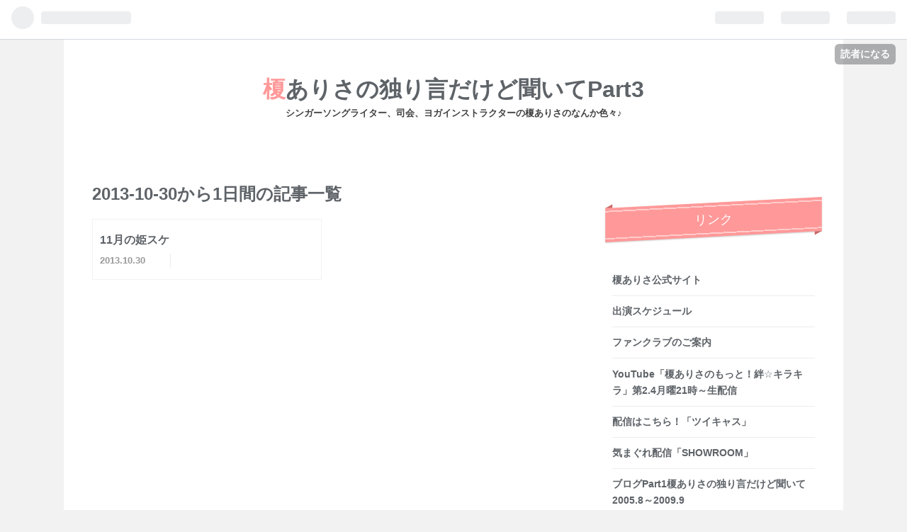

--- FILE ---
content_type: text/css; charset=utf-8
request_url: https://usercss.blog.st-hatena.com/blog_style/10257846132678058188/44b638f3a5aa3fb6c67dfe324d86db6cafcef0ca
body_size: 9882
content:
/* <system section="theme" selected="17680117126987827641"> */
@charset "UTF-8";
/*!
  Theme Rosa
  Author: Askthewind's diary
  Responsive: yes
  Description: モバイルファースト最適化済みのはてなブログ用デザインテーマです。
  Breakpoint: Bootstrap compliant.
  License: Released under the GPL.
*/

/* ==========================================================================
/* ! normalize.css v8.0.1 | MIT License | github.com/necolas/normalize.css
/* Vendor Prefix and IE other than text-size-adjust CSS that removed
/* 備考: IE向け記述と不要なベンダープレフィックスを削除
/* Document ページ全体の基本的な設定
   ========================================================================== */
/**
 * 1. 全ブラウザで行の高さを統一。
 * 2. iOSで画面を回転させた際に、文字サイズが勝手に調整されるのを防ぐ。
 */
/**
 * 1. Correct the line height in all browsers.
 * 2. Prevent adjustments of font size after orientation changes in iOS.
 */
html {
  line-height: 1.15; /* 1 */
  -webkit-text-size-adjust: 100%; /* 2 */
}

/* Sections 主要なセクション要素の設定
   ========================================================================== */
/**
 * body要素にデフォルトで設定されている余白（margin）を削除。
 */
/**
 * Remove the margin in all browsers.
 */
body {
  margin: 0;
}

/**
/* h1要素のフォントサイズと余白を、ブラウザ間で差異が出ないように調整。
/* 
 */
/**
 * Correct the font size and margin on `h1` elements within `section` and
 * `article` contexts in Chrome, Firefox, and Safari.
 */
h1 {
  font-size: 2em;
  margin: 0.67em 0;
}

/* Grouping content グループ化される要素の設定
   ========================================================================== */
/**
 * 1. preタグ（整形済みテキスト）のフォントを等幅フォントに統一し、
 * 2. フォントサイズが他の要素から正しく継承されるように修正。
 */
/**
 * 1. Correct the inheritance and scaling of font size in all browsers.
 * 2. Correct the odd `em` font sizing in all browsers.
 */
pre {
  font-family: monospace, monospace; /* 1 */
  font-size: 1em; /* 2 */
}

/* Text-level semantics テキスト関連の要素の設定
   ========================================================================== */
/**
 * title属性を持つabbrタグ（略語など）の下線を点線で表示するように統一。
 */
/**
 * Add the correct text decoration in Chrome, Edge, Opera, and Safari.
 */
abbr[title] {
  text-decoration: underline; 
  text-decoration: underline dotted; 
}

/**
 * bタグとstrongタグ（太字）のフォントの太さを、より太く表示するように統一。
 */
/**
 * Add the correct font weight in Chrome, Edge,and Safari.
 */
b,
strong {
  font-weight: bolder;
}

/**
 * 1. code, kbd, sampタグ（コードなど）のフォントを等幅フォントに統一し、
 * 2. フォントサイズが正しく継承されるように修正。
 */
/**
 * 1. Correct the inheritance and scaling of font size in all browsers.
 * 2. Correct the odd `em` font sizing in all browsers.
 */
code,
kbd,
samp {
  font-family: monospace, monospace; /* 1 */
  font-size: 1em; /* 2 */
}

/**
 * smallタグ（小さい文字）のフォントサイズを親要素の80%に設定。
 */
/**
 * Add the correct font size in all browsers.
 */
small {
  font-size: 80%;
}

/**
 * subタグ（下付き文字）とsupタグ（上付き文字）が、
 * 行の高さ（line-height）に影響を与えないように設定。
 */
/**
 * Prevent `sub` and `sup` elements from affecting the line height in
 * all browsers.
 */
sub,
sup {
  font-size: 75%;
  line-height: 0;
  position: relative;
  vertical-align: baseline;
}
sub {
  bottom: -0.25em;
}
sup {
  top: -0.5em;
}

/* Forms フォーム関連の要素の設定
   ========================================================================== */
/**
 * ボタンや入力フォームなどのフォント関連のスタイルを、
 * 親要素から継承するように設定し、表示を統一
 */
/**
 * Change the font styles in all browsers.
 */
button,
input,
optgroup,
select,
textarea {
  font-family: inherit; 
  font-size: 100%; 
  line-height: 1.15;
}

/**
 * fieldsetを囲むlegend要素の余白（padding）を削除。
 */
/**
 * Remove the padding so developers are not caught out when they zero out
 * `fieldset` elements in all browsers.
 */
legend {
  padding: 0;
}

/**
 * progress要素（プログレスバー）の縦方向の表示位置を揃える。
 */
/**
 * Add the correct vertical alignment in Chrome, Firefox, and Opera.
 */
progress {
  vertical-align: baseline;
}

/* Interactive 操作可能な要素の設定
   ========================================================================== */
/**
 * details要素内で使用されるsummary要素を、
 * リストアイテムとして表示するように統一。
 */
/**
 * Add the correct display in all browsers.
 */
summary {
  display: list-item;
}

/* End normalize.css v8.0.1
   ========================================================================== */
/* HTML Structure 外枠行順 */
/* @container > container-inner >
====================================== */

/* blog-title */
/* top-editarea */
/* top-box */
/* content > content-inner( 2カラム wrapper - box2 ) */
/* bottom-editarea */

/* containerと同じ外枠 */
/* footer > footer-inner( address - p ) */

/* CSS Document */
/* @*,html,body
====================================== */

*,
*::before,
*::after {
    box-sizing: border-box;
}

html {
    scroll-behavior: smooth;
}

body {
    background-color: hsl(0 0% 95%);
    color: hsl(0 0% 25%);
    font-family: -apple-system, BlinkMacSystemFont, "Helvetica Neue",
                 Helvetica, "Inter", Roboto, Arial, "Noto Sans JP", 
                 "Hiragino Sans", Meiryo, "Nimbus Sans L", 
                 "Liberation Sans", "DejaVu Sans", ui-sans-serif, 
                 sans-serif, "Apple Color Emoji", "Segoe UI Variable", 
                 "Segoe UI Emoji", "Noto Color Emoji";
    font-feature-settings: "palt";
    font-size: 1rem;
    line-height: 1.6;
}

/* @img a h*
====================================== */

img {
    vertical-align: top;
}

a {
    color: hsl(188 93% 43%);
    text-decoration: none;
}

a:hover {
    color: hsl(0 0% 46%);
    transition: all .3s;
}

h1, h2, h3, h4, h5, h6,
h1 a, h2 a, h3 a, h4 a, h5 a, h6 a {
    color: hsl(213 5% 39%);
    line-height: 1.3;
}

h1 a:hover, h2 a:hover, h3 a:hover, h4 a:hover, h5 a:hover, h6 a:hover {
    color: hsl(0 0% 46%);
    transition: all .6s;
}

/* @strong em
====================================== */

/* ツールバー 太字 */

strong {
    background: linear-gradient(transparent 70%, hsl(25 100% 50% / .5) 70%);
}

/* ツールバー 斜体 */

em {
    background: linear-gradient(transparent 60%, hsl(0 100% 50% / .5) 60%);
}

/* @canvas,svg,select,textarea
====================================== */

canvas,picture,svg,select,textarea {
    max-width: 100%;
}

:where(svg:not([fill])) {
    fill: currentColor;
}

/* ヘッダー */
/* ブログタイトル ブログ説明文 */
/* @blog-title
====================================== */

#blog-title {
    margin: 0 0 70px;
    text-align: center;
}

/* @title
====================================== */

#title {
    color: hsl(0 0% 53%);
    font-size: 1.6rem;
    font-weight: 700;
    margin: 0;
    padding: 50px 5px 5px;
}

@media (min-width: 768px) {
    #title {
        font-size: 1.8rem;
    }
}

@media (min-width: 992px) {
    #title {
        font-size: 2rem;
    }
}

#title a {
    display: block;
}

#title a:hover {
    color: hsl(341 81% 49%);
}

#title a:first-letter {
    color: hsl(0 100% 80%);
}

#title a:hover:first-letter {
    color: hsl(0 100% 70%);
}

/* @blog-description
====================================== */

#blog-description {
    color: hsl(0 0% 25%);
    font-size: .8rem;
    font-weight: 700;
    margin: 0;
}

@media (max-width: 767px) {
    #blog-description {
        display: none;
    }
}

/* @header-image-enable
====================================== */

/* ヘッダ画像を設定したとき */
/* 画像とテキストを表示 */
/* 画像だけ表示  */

.header-image-enable #blog-title,
.header-image-only #blog-title {
    margin: 0 auto 4em;
    padding: 0;
}

.header-image-enable #blog-title #blog-title-inner, 
.header-image-only #blog-title #blog-title-inner {
    background-size: cover;
    height: 20vw!important;
    max-height: 200px;
    display: flex;
    justify-content: center;
    align-items: center;
}

.header-image-enable #blog-title-content,
.header-image-only #blog-title-content {
    margin: 0 .625em;
}

.header-image-enable #title,
.header-image-only #title {
    padding: 0 5px 5px;
}

/* レイアウト 2カラム */
/* @container
====================================== */

#container {
    background-color: hsl(0 0% 100%);
    margin: 0 auto;
    overflow-wrap: break-word;
    padding: 0 20px 40px;
    width: 100%;
}

@media (min-width: 992px) {
    #container {
        max-width: 960px;
        padding: 0 40px 40px;
    }
}

@media (min-width: 1200px) {
    #container {
        max-width: 1100px;
    }
}

/* @content-inner
====================================== */

#content-inner {
    margin: 0 auto;
    display: flex;
    flex-direction: column;
    justify-content: space-between;
}

@media (min-width: 992px) {
    #content-inner {
        flex-direction: row;
    }
}

/* @wrapper,box2
====================================== */

#wrapper,#box2 {
    width: 100%;
}

#wrapper {
    margin-bottom: 40px;
}

#box2 {
    overflow-wrap: anywhere
}

@media (min-width: 992px) {
    #wrapper { 
        width: 68%;
    }
    #box2 {
        width:28%;
    }
}

/* @main
====================================== */

@media (min-width: 992px) {
    #main {
        margin-left: auto;
        padding: 0 30px;
        width: 85%;
    }
}

@media (min-width: 1200px) {
    #main {
        width: 87%;
    }
}

/* ブログタイトル ブログ説明文下 */
/* content枠最下部 */
/* @top-editarea,bottom-editarea
====================================== */

#top-editarea,#bottom-editarea {
    font-size: .9rem;
}

#top-editarea {
    margin: 0 auto 1em;
}

#bottom-editarea {
    margin: 0 auto;
}

#top-editarea ul,#bottom-editarea ul {
    list-style: none;
    margin-block-start: 0;
    margin-block-end: 0;
    padding-inline-start: 0;
}

/* ブログタイトル ブログ説明文下 */
/* @top-box
====================================== */

#top-box {
    margin: 5px 0;
}

@media(max-width: 767px) {
    #top-box {
        display: none;
    }
}

@media (min-width: 768px) {
    #top-box {
        margin: 20px auto;
    }
}

/* @breadcrumb
====================================== */

.breadcrumb {
    font-size: .9rem;
}

@media (min-width: 992px) {
    .breadcrumb {
        padding-left: 120px;
    }
}

.breadcrumb a {
    color: hsl(0 0% 27%);
    padding: 0 0 .3125em;
    position: relative;
}

.breadcrumb a:hover {
    color: hsl(188 93% 43%);
}

.breadcrumb a::before {
    background-color: hsl(0 100% 80%);
    content: "";
    height: 3px;
    position: absolute;
    bottom: 0;
    left: 50%;
    transition: all .25s ease;
    width: 0;
}

.breadcrumb a:hover::before {
    left: 0;
    width: 100%;
}

.breadcrumb-gt:nth-last-of-type(2),
.breadcrumb-child:last-of-type {
    display: none;
}

.breadcrumb-link span::before,
.breadcrumb-child-link span::before {
    font-family: "blogicon";
    vertical-align: 0;
}

.breadcrumb-link span::before {
    content: "\f017";
}

.breadcrumb-child-link span::before {
    content: "\f04a";
    letter-spacing: .3em;
}

/* ポスト メインカラム */
/* @entry
====================================== */

.entry {
    margin-bottom: 5em;
    position: relative;
}

/* @entry-header
====================================== */

.entry-header {
    margin: 0;
    padding: 0 0 .2em;
    position: relative;
}

.entry-header:after {
    background: repeating-linear-gradient(-45deg,
        hsl(175 53% 62% / .9),
        hsl(175 53% 62% / .9) 2px,
        hsl(0 0% 100% / .9) 2px,
        hsl(0 0% 100% / .9) 4px
    );
    content: "";
    height: 7px;
    position: absolute;
    bottom: 0;
    left: 0;
    width: 100%;
}

/* @date
====================================== */

.date {
    font-size: .875rem;
    line-height: 35px;
    margin: 0;
}

@media (min-width: 992px) {
    .date { 
        border-right: 1px solid hsl(0 0% 93%);
        position: absolute;
        top: 0;
        left: -122px;
        width: 100px;
    }
    .entry-date time {
        background-color: hsl(0 100% 63%);
        border-radius: 8px;
        color: hsl(0 0% 100%);
        display: block;
        font-size: .875rem;
        font-weight: 700;
        text-align: center;
        width: 90px;
    }
    .entry-date span:nth-of-type(4){
        display: none;
    }
    .entry-date .date-day {
        background-color: hsl(0 100% 80%);
        border-radius: 0 0 8px 8px;
        display: block;
        font-size: 2rem;
    }
}

@media (min-width: 1200px) {
    .date {
        left: -132px;
    }
}

.date-last-updated {
    color: hsl(0 100% 63%);
}

.date-last-updated::before {
    content: "updated";
    font-weight: 600;
    font-style: italic;
}

/* @entry-title
====================================== */

.entry-title {
    font-size: 1.2rem;
    margin: 0 0 1em;
    line-height: 1.4;
    word-break: break-all;
}

.entry-title a {
    position: relative;
}

/* @categories
====================================== */

.categories {
    margin-bottom: 1em;
}

.categories a {
    background: hsl(7 42% 38%) 
        linear-gradient(hsl(7 42% 48%),hsl(7 42% 38%));
    box-shadow: 1px 1px 6px 0 hsl(0 0% 0% / .4);
    color: hsl(0 0% 100%);
    display: inline-block;
    font-size: .6875rem;
    font-weight: 700;
    margin: 0 .2em .4em;
    padding: .4375em .625em;
    outline: 1px dashed hsl(0 0% 100%);
    outline-offset: -5px;
    text-shadow: hsl(6 38% 56%) 1px 1px 1px;
    white-space: nowrap;
}

.categories a:hover {
    background: hsl(204 87% 41%) 
        linear-gradient(hsl(204 87% 51%),hsl(204 87% 41%));
    color: hsl(0 0% 100%);
}

/* @entry-header-menu
====================================== */

/* 編集ボタン */

.entry-header-menu a {
    background-color: hsl(0 0% 33%);
    color: hsl(0 0% 100%);
    font-size: .6875rem;
    font-weight: 700;
    padding: .3125em .625em;
    position: absolute;
    top: 0;
    right: 0;
}

@media (min-width: 992px) {
    .entry-header-menu a {
        top: -35px;
    }
}

.entry-header-menu a::before {
    content: "\f010";
    font-family: "blogicon";
    font-size: 1em;
    letter-spacing: .1em;
}

.entry-header-menu a:hover {
    background-color: hsl(195 100% 44%);
}

/* @entry-header social-buttons
====================================== */

.entry-header .social-buttons {
    margin-top: 1.25rem;
}

@media (min-width: 992px) {
    .entry-header .social-buttons {
        margin-top: 0;
        position: absolute;
        top: 210px;
        left: -122px;
        flex-direction: column;
    }
    .page-index .entry-header .social-buttons {
        top: 100px;
    }
}

@media (min-width: 1200px) {
    .entry-header .social-buttons {
        left: -132px;
    }
}

/* @entry-content a
====================================== */

.entry-content {
    line-height: 1.8;
}

@media (min-width: 768px) {
    .entry-content {
        line-height: 1.9;
    }
}

.entry-content a {
    overflow-wrap: anywhere;
}

/* @entry-content img,video
====================================== */

.entry-content img {
    border: 1px solid hsl(0 0% 82%);
    box-shadow: 0 6px 6px -6px hsl(0 0% 80%);
}

.entry-content video {
    height: auto;
    max-width: 100%;
}

/* @entry-content h*
====================================== */

.entry-content h1 {
    border-bottom: 5px solid hsl(170 100% 32% / .95);
    display: inline-block;
    font-size: 1.5rem;
    margin: 1.5em 0;
    padding: .1em 0 .2em 1.8em;
    position: relative;
}

.entry-content h1::before,
.entry-content h1::after {
    background-color: hsl(170 100% 32% / .95);
    border-radius: 100%;
    content: "";
    position: absolute;
}

.entry-content h1::before {
    height: 18px;
    top: .2em;
    left: .2em;
    width: 18px;
}

.entry-content h1::after {
    height: 13px;
    top: .7em;
    left: .9em;
    width: 13px;
}

.entry-content h2 {
    border-bottom: 3px solid hsl(13 90% 71%);
    font-size: 1.4rem;
    margin: 1.5em 0;
    padding: .4em 0 .8em 1.7em;
    position: relative;
}

.entry-content h2::before,
.entry-content h2::after {
    background-color: hsl(13 90% 71%);
    content: "";
    position: absolute;
}

.entry-content h2::before {
    height: 12px;
    top: .5em;
    left: .5em;
    transform: rotate(45deg);
    width: 12px;
}

.entry-content h2::after {
    height: 8px;
    top: 1.1em;
    left: .2em;
    transform: rotate(15deg); 
    width: 8px;
}

/* ツールバー 大見出し */

.entry-content h3 {
    border-bottom: 3px solid hsl(185 100% 43%);
    font-size: 1.4rem;
    margin: 1.5em 0;
    padding: .4em 0 .8em 1.7em;
    position: relative;
}

.entry-content h3::before,
.entry-content h3::after {
    background-color: hsl(185 100% 43%);
    content: "";
    position: absolute;
}

.entry-content h3::before {
    height: 12px;
    top: .5em;
    left: .5em;
    transform: rotate(45deg);
    width: 12px;
}

.entry-content h3::after {
    height: 8px;
    top: 1.1em;
    left: .2em;
    transform: rotate(15deg); 
    width: 8px;
}

/* ツールバー 中見出し */

.entry-content h4 {
    border-bottom: double 5px hsl(0 100% 80%);
    font-size: 1.4rem;
    margin: 1.5em 0;
    padding-bottom: .8em;
}

/* ツールバー 小見出し */

.entry-content h5 {
    border-bottom: dashed 3px hsl(35 100% 74%);
    font-size: 1.4rem;
    margin: 1.5em 0;
    padding-bottom: .8em;
}

.entry-content h6 {
    border-bottom: dotted 3px hsl(35 100% 74%);
    font-size: 1.4rem;
    margin: 1.5em 0;
    padding-bottom: .8em;
}

/* @entry-see-more
====================================== */

/* ツールバー 続きを読む */

a.entry-see-more {
    background: hsl(158 69% 45%)
        linear-gradient(hsl(158 69% 45%),hsl(158 69% 43%));
    border-radius: 4px;
    box-shadow: 0 3px 0 hsl(0 0% 0% / .01);
    color: hsl(0 0% 100%);
    display: inline-block;
    font-weight: 700;
    height: 40px;
    line-height: 40px;
    margin-top: 1em;  
    text-align: center;
    text-shadow: 0 1px 1px hsl(0 0% 0% / .1);
    transition: all .4s;
    width: 200px;
}

a.entry-see-more:hover {
    opacity: .87;
}

/* @entry-content table-of-contents
====================================== */

/* ツールバー 目次 */

.entry-content ul.table-of-contents {
    background-color: hsl(38 100% 98%);
    border: solid 3px hsl(13 90% 71%);
    border-radius: 10px;
    color: hsl(0 0% 60%);
    font-size: .9rem;
    margin: 2.25em 0 1.5em;
    padding: 1em 2.25em;
    position: relative;
}

.entry-content ul.table-of-contents::before {
    color: hsl(35 100% 74%);
    content: "Contents";
    font-size: 1rem;
    font-weight: 700;
    padding: .625em 0;
}

.entry-content ul.table-of-contents::after {
    color: hsl(0 100% 80%);
    content: "目次";
    font-size: 1rem;
    font-weight: 700;
    opacity: .75;
    position: absolute;
    top: 8px;
    right: 24px;
}

.entry-content .table-of-contents a::after {
    display: none;
}

.entry-content ul.table-of-contents li a,
.entry-content ul.table-of-contents li a:visited {
    color: hsl(0 0% 60%);
}

.entry-content ul.table-of-contents li a:hover {
    color: hsl(0 0% 53%);
}

.entry-content ul.table-of-contents li {
    line-height: 1.5;
    list-style-type: none;
    margin: .3125em 0 .625em .375em;
    padding: 0;
    position: relative;
}

.entry-content ul.table-of-contents li::before {
    color: hsl(197 59% 56%);
    content: "\f727";
    font-family: blogicon;
    position: absolute;
    left: -1.2em;
}

.entry-content ul.table-of-contents li ul li::before {
    color: hsl(0 100% 80%);
}

.entry-content ul.table-of-contents li ul li ul li::before {
    color: hsl(170 100% 32% / .95);
}

.entry-content ul.table-of-contents li ul li ul li ul li::before {
    color: hsl(35 100% 74%);
}

/* @entry-content blockquote
====================================== */

/* ツールバー 引用 */

.entry-content blockquote {
    margin: 1.5em 0;
    padding-inline: 1em;
    position: relative;
}

.entry-content blockquote::before {
    background-color: hsl(180 2% 88%);
    border-radius: 4px;
    content: "";
    height: 100%;
    position: absolute;
    top: 0;
    left: 0;
    width: 4px;
}

.entry-content blockquote p:first-child {
    margin-top: 0;
}

.entry-content blockquote p:last-child {
    margin-bottom: 0;
}

/* @entry-content ul ol dd
====================================== */

/* ツールバー 箇条書き 番号付きリスト */

.entry-content ul,
.entry-content ol,
.entry-content dd {
    margin-bottom: 1em;
    padding: 0;
}

@media (min-width: 1200px) {
    .entry-content ul,
    .entry-content ol,
    .entry-content dd {
        margin-left: 1.5em;
    }
}

.entry-content ul li ul, 
.entry-content ul li ol,
.entry-content ol li ul,
.entry-content ol li ol,
.entry-content dd li ul,
.entry-content dd li ol {
    margin-bottom: 0;
}

/* @entry-content pre code
====================================== */

/* コードブロック */

.entry-content pre, 
.entry-content code,
.entry-content pre > code,
.entry-content pre[class*=lang] {
    font-family: "Fira Code", ui-monospace, Consolas,
                 SFMono-Regular, "SF Mono", Menlo, 
                 "Ubuntu Mono", "Liberation Mono", monospace;
}

.entry-content pre, 
.entry-content code {
    background-color: hsl(0 0% 100% / .9);
    border: 1px solid hsl(0 0% 87%);
    border-radius: .375em;
    font-size: 1em;
    line-height: 1.5;
}

.entry-content pre {
    margin: .5em 0;
    padding: 1em;
    position: relative;
}

.entry-content :not(pre) > code {
    padding: .0625em .25em;
}

.entry-content pre.code {
    padding-top: 2em;
    white-space: pre;
}

.entry-content pre.code::before {
    background-color: hsl(0 100% 80%);
    color: hsl(0 0% 100%);
    content: "Plain text";
    font-size: .875rem;
    font-weight: 500;
    line-height: 1;
    padding: .25rem .5rem;
    position: absolute;
    top: 0;
    left: 0;
}

.entry-content pre.code[class*=lang]::before {
    content: attr(data-lang);
}

/* @entry-content table
====================================== */

.entry-content table {
    border-bottom: 1em;
    border-collapse: collapse;
    border-spacing: 0;
    display: block;
    font-size: .8rem;
    margin-bottom: 1em;
    overflow: auto;
}

@media (min-width: 1200px) {
    .entry-content table {
        font-size: .9rem;
    }
}

.entry-content table th,
.entry-content table td {
    border: 1px solid hsl(0 0% 87%);
    padding: .3125em .625em;
}

.entry-content table th {
    background: hsl(213 71% 92% / .95) 
        linear-gradient(hsl(212 74% 95% / .95),hsl(213 71% 92% / .95));
    box-shadow: 0 1px 0 hsl(0 0% 100% / .8) inset;
}

.entry-content table th:first-child {
    border-radius: 6px 0 0 0;
}

.entry-content table th:last-child {
    border-radius: 0 6px 0 0;
}

.entry-content table th:only-child {
    border-radius: 6px 6px 0 0;
}

.entry-content table tr:last-child td:first-child {
    border-radius: 0 0 0 6px;
}

.entry-content table tr:last-child td:last-child {
    border-radius: 0 0 6px 0;
}

.entry-content table tr:last-child td:only-child {
    border-radius: 0 0 6px 6px;
}

/* @footnote footnote-number
====================================== */

/* ツールバー 脚注 */

.page-index .footnote { 
    display: none;
}

.footnote-number {
    scroll-margin-top: 3.5em;
}

/* @entry-content hr
====================================== */

.entry-content hr {
    border: 0;
    border-top: 8px dotted hsl(0 0% 0% / .1);
    margin: 4.375em auto;
    width: 50%;
}

/* @entry-content hatena-asin-detail
====================================== */

.hatena-asin-detail {
    background-color: hsl(213 28% 19% / .1);
    border: 3px solid hsl(213 28% 19%);
    border-radius: 4px;
    padding: .8em .6em;
    position: relative;
}

@media (min-width: 768px) {
    .hatena-asin-detail {
        padding: .8em 1.5em .8em .6em;
    }
}

.hatena-asin-detail a {
    color: hsl(36 100% 50%);
    
}

@media (min-width: 992px) {
    .hatena-asin-detail::before {
        background-color: hsl(213 28% 19%);
        color: hsl(36 100% 50%);
        content: "\293b";
        font-size: 1.8rem;
        font-weight: 900;
        height: 1.5rem;
        line-height: 2rem;
        position: absolute;
        top: -2px;
        right: -2px;
        text-align: center;
        width: 1.5rem;
        z-index: 1;
    }
    .hatena-asin-detail::after {
        color: hsl(0 0% 100%);
        content: "a";
        font-family: Arial, "Liberation Sans", sans-serif;
        font-size: 1.2rem;
        font-weight: 900;
        height: 1.5rem;
        line-height: 1rem;
        position: absolute;
        top: -2px;
        right: -2px;
        text-align:center;
        width: 1.5rem;
        z-index: 2;
    }
}

.hatena-asin-detail.hatena-rakuten-detail {
    background-color: hsl(0 100% 37% / .1);
    border: 3px solid hsl(0 100% 37%);
}

.hatena-asin-detail.hatena-rakuten-detail a {
    color: hsl(0 100% 37%);
}

@media (min-width: 992px) {
    .hatena-asin-detail.hatena-rakuten-detail::before {
        background-color: hsl(0 100% 37%);
        border-radius: 50%;
        color: hsl(0 0% 100%);
        content: "R";
        font-family: Arial, "Liberation Sans", sans-serif;
        font-size: .875rem;
        font-weight: 600;
        line-height: 1.5rem;
        position: absolute;
        top: 3px;
        right: 4px;
        text-align: center;
    }
    .hatena-asin-detail.hatena-rakuten-detail::after {
        content: none;
    }
}

/* @entry-content cite hatena-citation 
====================================== */

.entry-content cite.hatena-citation a::before {
    content: "\f009";
    font-family: "blogicon";
    letter-spacing: .3em;
    line-height: 1;
    vertical-align: middle;
}

/* ポスト下 */
/* @entry-footer
====================================== */

.entry-footer {
    position: relative;
}

/* @entry-footer social-buttons
====================================== */

.page-index .entry-footer .social-buttons {
    display: none;
}

@media (min-width: 992px) {
    .entry-footer .social-buttons {
        position: absolute;
        top: 0;
        left: -122px;
        flex-direction: column;
    }
}

@media (min-width: 1200px) {
    .entry-footer .social-buttons {
        left: -132px;
    }
}

/* @entry-footer-section
====================================== */

.entry-footer-section,
.entry-footer-section a {
    color: hsl(0 0% 60%);
    font-size: .9rem;
}

.page-index .entry-footer-section {
    display: none;
}

/*@entry-footer entry-footer-time
====================================== */

.entry-footer .entry-footer-time .updated  {
    display: none;
}

/*@entry-footer vcard
====================================== */

.entry-footer .author.vcard::before {
    content: "Author:\00a0";
}

/*@entry-tags-wrapper
====================================== */

.page-index .entry-tags-wrapper {
    display: none;
}

/* @hatena-star-container
====================================== */

.entry-footer .hatena-star-container {
    background-color: hsl(0 0% 99%);
    border-radius: 8px;
    margin: 1.5em 0;
    padding: 1em;
}

.entry-footer .hatena-star-container::before {
    content: "記事が面白かったら★をクリック！（連打できます）";
    display: block;
    font-size: .95rem;
    font-weight: 700;
    margin-bottom: .5em;
}

.page-index .entry-footer .hatena-star-container {
    display: none;
}

/* @ad-online-afc
====================================== */

.ad-online-afc .yads_ad .yads_ad_title,
.touch-afc-block .google_afc_blocklink .visible_url a {
    overflow-wrap: anywhere;
}

/* ポスト下 関連記事 */
/* @main entry-footer-modules
====================================== */

@media (min-width: 576px) {
    #main .entry-footer-modules .hatena-module {
        padding-top: 1em;
    }
    #main .entry-footer-modules .hatena-urllist {
        display: flex;
        flex-wrap: wrap;
        gap: .5em;
    }
    #main .entry-footer-modules .hatena-urllist li {
        border: 1px solid hsl(0 0% 93%);
        border-radius: 2px;
        margin: 0;
        padding: 1em;
        width: 100%;
    }
    #main .entry-footer-modules .hatena-urllist li:nth-of-type(n+2) {
        width: calc( 50% - ( .25em + 1px ) );
    }
    #main .entry-footer-modules .urllist-title-link {
        font-size: .875rem;
        padding-bottom: .5em;
    }
    #main .entry-footer-modules .urllist-entry-body {
        overflow: hidden;
    }
}

@media (min-width: 768px) {
    #main .entry-footer-modules .hatena-urllist {
        flex-direction: column;
    }
    #main .entry-footer-modules .hatena-urllist li:nth-of-type(n+2) {
        width: 100%;
    }
    #main .entry-footer-modules .urllist-title-link {
        font-size: .875rem;
    }
}

/* コメント欄 */
/* @comment-box
====================================== */

.comment-box {
    margin: 1em 0;
}

.page-index .comment-box {
    display: none;
}

/* @comment-box comment
====================================== */

.comment-box .comment {
    font-size: .875rem;
    line-height: 1.7;
    list-style: none;
    margin-block: 1.875rem;
    padding: 0;
}

@media (min-width: 768px) {
    .comment-box .comment {
        font-size: .9375rem;
    }
}

/* @comment-box entry-comment
====================================== */

.comment-box .entry-comment {
    background: linear-gradient(-155deg,
        hsl(0 0% 0% / 0) 1.5em, hsl(0 0% 99%) 0%);
    border-radius: 6px;
    box-shadow: 10px 10px 32px -15px hsl(0 0% 0% / .25);
    margin-bottom: .75em;
    padding: .625em 1.25em .625em 3.75em;
    position: relative;
}

.comment-box .entry-comment::after {
    background: linear-gradient(to left bottom,
        hsl(0 0% 0% / 0) 50%,
        hsl(0 0% 0% / .1) 0%,
        hsl(0 0% 0% / .2)
    );
    border-bottom-left-radius: 6px;
    box-shadow: -.2em .2em .3em -.1em hsl(0 0% 0% / .15);
    content: "";
    height: 3.5493em;
    position: absolute;
    top: 0;
    right: 0;
    transform: translateY(-1.89424em) rotate(-40deg);
    transform-origin: bottom right;
    width: 1.65507em;
}

/* @comment-box read-more-comments
====================================== */

.comment-box .read-more-comments {
    padding: .625em 0;
}

/* @comment-box hatena-id-icon
====================================== */

.comment-box .hatena-id-icon {
    border-radius: 3px;
    height: 50px !important;
    position: absolute;
    top: 10px;
    left: 0;
    width: 50px !important;
}

/* @comment-user-name
====================================== */

.comment-user-name {
    font-weight: 700;
    margin: 0 0 .4em 0;
}

/* @comment-content p img
====================================== */

.comment-content {
    color: hsl(0 0% 25%);
    font-size: .85rem;
    margin: 0 0 .4em 0;
}

.comment-content p {
    margin: 0 0 .6em 0;
}

.comment-content img {
    height: auto;
}

/* @comment-metadata a
====================================== */

.comment-metadata {
    color: hsl(0 0% 53%);
    font-size: .8rem;
    margin: 0;
}

.comment-metadata a {
    color: hsl(0 0% 53%);
}

/* @leave-comment-title
====================================== */

.leave-comment-title {
    border: 1px solid hsl(0 0% 78%);
    border-radius: .5em;
    color: hsl(0 0% 46%);
    font-size: .85rem;
    font-weight: 700;
    margin-top: 1em;
    padding: .6em 1em;
}

.leave-comment-title::before { 
    content: "\f024";
    font-family: "blogicon";
    letter-spacing: .3em;
}

.leave-comment-title:hover {
    color: hsl(225 6% 13%); 
}

/* ページ送りナビ */
/* @pager 
====================================== */

.pager {
    margin: 2em 0;
    display: flex;
    flex-direction: column;
    gap: 8px;
}

@media (min-width: 768px) {
    .pager {
        flex-direction: row;
    }
}

.pager>* {
    flex: 1;
}

.pager .pager-next a,.pager .pager-prev a {
    background-color: hsl(0 0% 99%);
    border: 1px solid hsl(0 0% 80%);
    border-radius: 4px;
    color: hsl(0 0% 50%);
    cursor: pointer;
    display: block;
    font-size: .975rem;
    font-weight: 500;
    line-height: 1.4;
    padding: .75em 1.25em;
    text-align: center;
    text-overflow: ellipsis;
    transition: all .25s;
    overflow: hidden;
    white-space: nowrap;
}

@media(min-width: 768px) {
    .pager .pager-next a,.pager .pager-prev a {
        font-size: .975rem;
        padding: 1em 1.25em;
    }
}

.pager .pager-next a:hover,.pager .pager-prev a:hover {
    background-color: hsl(0 0% 96%);
    border: 1px solid hsl(0 0% 89%);
    color: hsl(0 0% 48%);
}

/* サイドカラム */
/* @hatena-module
====================================== */

.hatena-module {
    color: hsl(0 0% 46%);
    font-size: .85rem;
    margin-bottom: 3rem;
}

@media (min-width: 768px) {
    .hatena-module {
        font-size: .9rem;
    }
}

/* @hatena-module-title
====================================== */

.hatena-module-title {
    background: hsl(0, 100%, 80%) linear-gradient(
        transparent 8%,
        hsl(0 0% 100% / .5) 8%,
        hsl(0 0% 100% / .5) 12%,
        transparent 12%,
        transparent 88%,
        hsl(0 0% 100% / .5) 88%,
        hsl(0 0% 100% / .5) 92%,
        transparent 92%
    );
    box-shadow:0 1px 2px 0 hsl(0 0% 0% / .2);
    color: hsl(0 0% 100%);
    font-size: 1.125rem;
    line-height: 1.6;
    margin: 0 0 20px;
    padding: 10px 5px;
    position: relative;
    text-align: center;
}

@media (min-width: 1200px) {
    .hatena-module-title {
        margin: 0 -10px 40px;
        transform: rotate(-3deg) skew(-3deg);
    }
}

.hatena-module-title::before,
.hatena-module-title::after {
    border-color: transparent;
    border-style: solid;
    content: "";
    height: 0;
    position: absolute;
    width: 0;
}

.hatena-module-title::before {
    border-bottom-color: hsl(0 50% 60%);
    border-width: 0 0 5px 10px;
    top: -5px;
    left: 0;
}

.hatena-module-title::after {
    border-top-color: hsl(0 50% 60%);
    border-width: 5px 10px 0 0;
    top: 100%;
    right: 0;
}

.hatena-module-title a,
.hatena-module-title a:hover {
    color: hsl(0 0% 100%);
}

.page-archive .hatena-module-title:nth-of-type(1) {
    margin-top: 3rem;
}

/* @hatena-module-profile profile-icon
====================================== */

.hatena-module-profile .profile-icon {
    border: 1px solid hsl(0 0% 93%);
    border-radius: .5em;
    margin: 0 .625em .625em 0;
}

@media (min-width: 768px) and (max-width: 1199px) {
    .hatena-module-profile .profile-icon {
        border-radius: 50%;
    }
}

/* @hatena-module-profile id
====================================== */

.hatena-module-profile .id {
    background-color: hsl(185 100% 43% / .9);
    box-shadow: 0 1px 2px 0 hsl(0 0% 0% / .2),
                30px 0 0 0 hsl(185 100% 43% / .9),
                30px 0 0 0 hsl(185 100% 43% / .9);
    display: inline-block;
    line-height: 2;
    margin-bottom: 1em;
    max-width: 90%;
    padding-left: .5em;
    vertical-align: top;
}

.hatena-module-profile .id a span {
    color: hsl(0 0% 100%);
    font-weight: 700;
    text-shadow: 1px 1px 0 hsl(0 0% 20%);
}

/* @profile-description p
====================================== */

.hatena-module-profile .profile-description {
    margin: .75em 0;
}

.hatena-module-profile .profile-description p {
    font-size: .7rem;
    line-height: 1.5;
    margin: 0 0 .25em;
}

/* @hatena-urllist
====================================== */

.hatena-urllist {
    list-style: none;
    margin: 0;
    padding: 0;
}

.hatena-urllist li {
    border-bottom: 1px solid hsl(0 0% 93%);
    font-weight: 700;
    padding: .7em 0;
}

.hatena-urllist a {
    color: hsl(213 5% 39%);
}

.hatena-urllist a:hover {
    color: hsl(188 93% 43%);
}

/* @urllist-image
====================================== */

.hatena-urllist li .urllist-image {
    border-radius: .5em;
}

/* @urllist-title-link
====================================== */

.hatena-urllist li .urllist-title-link {
    font-size: .925rem; /* .8rem; */
}

@media (min-width: 768px) and (max-width: 1199px) {
    .hatena-urllist li .urllist-title-link {
        font-size: .7rem;
    }
}

/* @hatena-urllist urllist-category-link
====================================== */

.hatena-urllist .urllist-category-link {
    display: inline-block;
    font-size: .7rem;
    padding: .1em .3em;
}

.hatena-urllist .urllist-category-link:first-of-type,
.hatena-urllist .urllist-category-link:nth-of-type(5n+1) {
    color: hsl(185 99% 27%);
}

.hatena-urllist .urllist-category-link:nth-of-type(2),
.hatena-urllist .urllist-category-link:nth-of-type(5n+2) {
    color: hsl(326 37% 44%); 
}

.hatena-urllist .urllist-category-link:nth-of-type(3),
.hatena-urllist .urllist-category-link:nth-of-type(5n+3) {
    color: hsl(49 89% 33%); 
}

.hatena-urllist .urllist-category-link:nth-of-type(4),
.hatena-urllist .urllist-category-link:nth-of-type(5n+4) {
    color: hsl(28 53% 39%);
}

.hatena-urllist .urllist-category-link:nth-of-type(5),
.hatena-urllist .urllist-category-link:nth-of-type(5n) {
    color: hsl(355 52% 60%);
}

.hatena-urllist .urllist-category-link::before {
    content: "\f04a";
    font-family: "blogicon";
    font-size: .85em;
    letter-spacing: .2em;
}

.hatena-urllist .urllist-category-link:hover {
    opacity: .7;
}

/* @hatena-urllist urllist-date-link
====================================== */

.hatena-urllist .urllist-date-link a {
    color: hsl(0 0% 60%);
}

.hatena-urllist .urllist-date-link a::before {
    content: "\f043";
    font-family: "blogicon";
    font-size: .95em;
    letter-spacing: .1em;
}

/* @urllist-entry-body 
====================================== */

.urllist-entry-body {
    margin-top: .3em;
}

.hatena-module .hatena-urllist li:nth-of-type(n+2) .urllist-entry-body {
    display: none;
}

/* @hatena-module-search-box
====================================== */

.search-form {
    border: 1px solid hsl(0 0% 95%);
    border-radius: 4px; 
    height: 40px;
    position: relative;
    width: 100%;  
}


.search-form .search-module-input {
    background: none;
    border: none;
    font-size: .9rem;
    height: 20px;
    outline: none;
    margin: auto 0;
    opacity: .87;
    position: absolute;
    top: 0;
    right: 0;
    bottom: 0;
    left: 0;
    text-indent: .5em;
    width: calc(100% - (.5em + 50px)); 
}

.search-form .search-module-button {
    background-color: hsl(0 0% 33%);
    border: none;
    border-radius: 0 4px 4px 0;
    color: hsl(0 0% 100%);
    cursor: pointer;
    font-size: .9rem;
    height: 100%;
    outline: none;
    position: absolute;
    top: 0;
    right: 0;
    width: 50px;
}

.search-form .search-module-button:hover {
    background-color: hsl(188 93% 43%);
}

/* @entries-access-ranking
====================================== */

.entries-access-ranking {
    counter-reset: rank;
}

.entries-access-ranking li {
    margin: .7em 0;
    padding: 0;
    position: relative;
}

.entries-access-ranking li::before {
    border-radius: 50%;
    color: hsl(0 0% 100%);
    content: counter(rank);
    counter-increment: rank;
    display: block;
    font-size: .8125rem;
    font-weight: 700;
    height: 20px;
    line-height: 20px;
    position: absolute;
    top: 0;
    left: 0;
    text-align: center;
    width: 20px;
}

.entries-access-ranking li:nth-of-type(1)::before {
    background-color: hsl(40 100% 55% / .95);
}

.entries-access-ranking li:nth-of-type(2)::before {
    background-color: hsl(0 0% 54% / .95);
}

.entries-access-ranking li:nth-of-type(3)::before {
    background-color: hsl(30 30% 50% / .95);
}

.entries-access-ranking li:nth-of-type(n+4)::before {
    background-color: hsl(120 100% 50% / .95);
}

.entries-access-ranking li:nth-of-type(n+9)::before {
    background-color: hsl(0 0% 25% / .95); 
}

.entries-access-ranking .urllist-date-link {
    margin-left: 2.75em; 
}

.entries-access-ranking .urllist-title-link {
    display: inline-block;
    margin-left: 2.5em; 
}

.entries-access-ranking .urllist-image-link+.urllist-date-link,
.entries-access-ranking .urllist-image-link+.urllist-title-link,
.entries-access-ranking .urllist-image-link+.urllist-date-link+.urllist-title-link {
    margin-left: 0;
}

.entries-access-ranking .urllist-image-link+.urllist-title-link,
.entries-access-ranking .urllist-image-link+.urllist-date-link+.urllist-title-link {
    display: inline;
}

/* @hatena-module-category
====================================== */

.hatena-module-category .hatena-urllist li {
    padding: 0;
}

.hatena-module-category .hatena-urllist li a {
    display: block;
    padding: .5em;
}

.hatena-module-category .hatena-urllist li a:hover {
    background-color: hsl(25 22% 65%);
    color: hsl(0 0% 100%);
}

/* @hatena-module-html
====================================== */

.hatena-module-html p {
    margin: 0;
}

.hatena-module-html ul {
    list-style: none;
    margin-block: 0;
    padding-inline-start: 0;
}

.hatena-module-html video,
.hatena-module-html iframe {
    max-width: 100%;
}

.hatena-module-html video {
    height: auto;
}

/* @hatena-module-circles
====================================== */

.hatena-module-circles .hatena-urllist li {
    padding: 1em;
}

.hatena-module-circles .hatena-urllist li:hover {
    background-color: hsl(0 0% 97%);
}

/* @circle-urllist circle-image
====================================== */

.hatena-module-body .circle-urllist .circle-image { 
    margin-left: .3125em;
}

.hatena-module-body .circle-urllist li .circle-image {
    outline: 2px solid transparent;
}

.hatena-module-body .circle-urllist li:hover .circle-image {
    outline: 2px solid hsl(0 0% 87%);
}  

/* @archive-module-button
====================================== */

.archive-module-button {
    color: hsl(35 84% 62%);
}

/* @archive-module-months
====================================== */

ul.archive-module-months li a {
    display: block;
    overflow: hidden;
    padding-left: 1.25em;
    position: relative;
}

ul.archive-module-months li a::before {
    border-color: transparent transparent transparent hsl(188 93% 43%);
    border-style: solid;
    border-width: 4.5px 0 4.5px 6px;
    content: "";
    display: block;
    height: 0;
    position: absolute;
    top: calc(-5px + 50%);
    left: -7px;
    transition: left .35s;
    width: 0;
}

ul.archive-module-months li a:hover::before {
    left: 8px;
}

/* @archive-module-calendar
====================================== */

.hatena-module .archive-module-calendar,
.hatena-module .archive-module-calendar a {
    color: hsl(0 0% 46%);
}

.hatena-module .archive-module-calendar a {
    text-decoration: underline;
}

.hatena-module .calendar-sunday,
.hatena-module .archive-module-calendar-week td:first-of-type,
.hatena-module .archive-module-calendar-week td:first-of-type a {
    color: hsl(16 100% 50%);
}

.hatena-module .calendar-saturday,
.hatena-module .archive-module-calendar-week td:nth-of-type(7),
.hatena-module .archive-module-calendar-week td:nth-of-type(7) a {
    color: hsl(188 100% 50%);
}

.hatena-module .archive-module-calendar a:hover,
.hatena-module .archive-module-calendar-week td:first-of-type a:hover,
.hatena-module .archive-module-calendar-week td:nth-of-type(7) a:hover {
    opacity: .7;
}

/* @recent-comments
====================================== */

.recent-comments,
.recent-comments .user-id img {
    overflow-wrap: anywhere;
}

/* aboutページ編集 */
/* @page-about entry-content dt dd
====================================== */

.page-about .entry-content dt { 
    font-size: 1rem;
    font-weight: 700;
}

.page-about .entry-content dd {
    margin-bottom: 1.875em;
    margin-left: 0;
}

/* アーカイブページ */
/* @page-archive top-box
====================================== */

.page-archive #top-box {
    margin: 0;
}

/* @page-archive breadcrumb
====================================== */

.page-archive .breadcrumb {
    display: none;
}

/* @page-archive main
====================================== */

.page-archive #main {
    margin-left: 0;
    padding-left: 0;
    width: 100%;
}

/* @archive-header-category
====================================== */

.archive-header-category {
    margin-bottom: 1.5em;
}

/* @archive-heading
====================================== */

.archive-header-category .archive-heading {
    margin-bottom: 0;
}

.archive-header-category .archive-heading::before {
    content: "Category:";
    margin-right: .2em;
} 

/* @archive-entries
====================================== */

.page-archive .archive-entries {
    display: flex;
    flex-direction: column;
    gap: 1em 0;
}

@media (min-width: 576px) {
    .page-archive .archive-entries {
        flex-flow: row wrap;
        justify-content: space-between;
    }
}

/* @page-archive archive-entry
====================================== */

.page-archive .archive-entry {
    border: 1px solid hsl(0 0% 95%);
    padding: .625em;
    position: relative;
    word-break: break-all;
    display: flex;
    flex-direction: column;
}

@media (min-width: 576px) {
    .page-archive .archive-entry {
        width: calc(50% - .5em);
    }
}

/* @page-archive entry-thumb-link
====================================== */

.page-archive .archive-entry .entry-thumb-link {
    order: 0;
    overflow: hidden;
}

/* @page-archive entry-thumb
====================================== */

.page-archive .archive-entry .entry-thumb {
    aspect-ratio: 16 / 9;
    border-radius: 5px;
    float: none;
    height: auto;
    margin-right: 0;
    transition: .4s ease-in-out;
    width: 100%;
}

.page-archive .archive-entry .entry-thumb:hover {
    background-color: hsl(0 0% 0% / .08);
    opacity: .55;
    transform: scale(1.3);
}

/* @archive-entry-header
====================================== */

.archive-entry .archive-entry-header {
    margin-top: .5em;
    order: 1;
    display: flex;
    flex-direction: column-reverse;
}

/* @archive-entry-header entry-title
====================================== */

.archive-entry .archive-entry-header .entry-title {
    font-size: 1rem;
    margin-bottom: .5em;
}

/* @archive-entry-header date
====================================== */

.archive-entry .archive-entry-header .date {
    font-size: .8rem;
    font-weight: 700;
    line-height: inherit;
    margin-bottom: .5em;
    position: static;
}

.archive-entry .archive-entry-header .date a,
.archive-entry .archive-entry-header .date a:hover {
    color: hsl(0 0% 60%);
}

/* @page-archive archive-entry-body
====================================== */

.page-archive .archive-entry .archive-entry-body {
    order: 2;
}

/* @page-archive date after
====================================== */

.page-archive .date .hyphen { 
    display: none;
}

.page-archive .date .date-year::after,
.page-archive .date .date-month::after { 
    content: ".";
}

/* @page-archive categories
====================================== */

.page-archive .archive-entry .categories {
    display: none;
    /* order: 3; */
}

.page-archive .archive-entry .categories a {
    font-size: .7rem;
}

/* @page-archive entry-description
====================================== */

.archive-entry .archive-entry-body .entry-description {
    /* color: hsl(213 5% 39%); */
    display: none;
    /* font-weight: 600; */
    /* font-size: .8rem; */
    /* margin: 0; */
}

/* @page-archive social-buttons
====================================== */

.archive-entry .archive-entry-body .social-buttons {
    display: none;
    /* margin: .3em 0 1em; */
}

/* @page-archive span highlight 
====================================== */

.page-archive span.highlight {
    background-color: hsl(41 100% 48% / .15);
    border: 1px solid hsl(41 100% 48% / .16);
    color: hsl(41 100% 48%);
    line-height: 1;
    padding: 0;   
}

/* @archive-entry-tags-wrapper
====================================== */

.page-archive .archive-entry-tags-wrapper {
    display: none;
}

/* @page-archive search-result-button
====================================== */

.search-result-form .search-result-button {
    top: 50%;
    transform: translateY(-50%);
}

/* フッター */
/* @footer
====================================== */

#footer {
    color: hsl(0 0% 0% / .54);
    font-size: .8rem;
    margin: 0 auto;
    padding: 2em 0;
    text-align: center;
    width: 96%;
    display: flex;
    align-items: center;
    justify-content: center;
}

@media (min-width: 768px) {
    #footer {
        padding: .625em 4%; 
    }
}

@media (min-width: 992px) {
    #footer {
        max-width: 960px;
    }
}

@media (min-width: 1200px) {
    #footer {
        max-width: 1100px;
    }
}

#footer a,
#footer a:hover {
    color: hsl(0 0% 0% / .54);
}

#footer p {
    margin: .5em auto;
}

#footer address img {
    display: inline-block;
}

/* @footer End
====================================== */

/* End system
   ========================================================================== */
/* </system> */